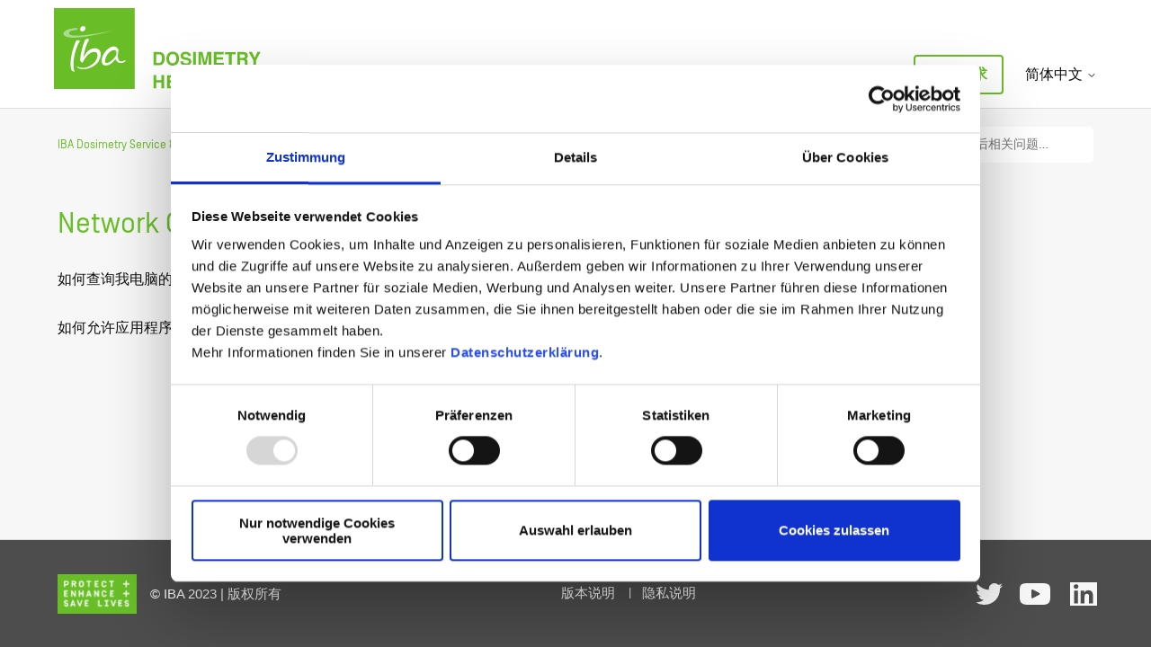

--- FILE ---
content_type: text/html; charset=utf-8
request_url: https://helpcenter.iba-dosimetry.com/hc/zh-cn/sections/360003830440-Network-Connections
body_size: 4162
content:
<!DOCTYPE html>
<html dir="ltr" lang="zh-CN">
<head>
  <meta charset="utf-8" />
  <!-- v26896 -->


  <title>Network Connections &ndash; IBA Dosimetry Service &amp; Support</title>

  

  <link rel="canonical" href="https://helpcenter.iba-dosimetry.com/hc/zh-cn/sections/360003830440-Network-Connections">
<link rel="alternate" hreflang="de" href="https://helpcenter.iba-dosimetry.com/hc/de/sections/360003830440-Netzwerkverbindungen-eigenschaften">
<link rel="alternate" hreflang="en-us" href="https://helpcenter.iba-dosimetry.com/hc/en-us/sections/360003830440-Network-Connections">
<link rel="alternate" hreflang="x-default" href="https://helpcenter.iba-dosimetry.com/hc/en-us/sections/360003830440-Network-Connections">
<link rel="alternate" hreflang="zh-cn" href="https://helpcenter.iba-dosimetry.com/hc/zh-cn/sections/360003830440-Network-Connections">

  <link rel="stylesheet" href="//static.zdassets.com/hc/assets/application-f34d73e002337ab267a13449ad9d7955.css" media="all" id="stylesheet" />
  <link rel="stylesheet" type="text/css" href="/hc/theming_assets/2292305/360000505191/style.css?digest=17333015216668">

  <link rel="icon" type="image/x-icon" href="/hc/theming_assets/01HZPG3N79XMZM3PP3YFY4HVNR">

    

  <meta content="width=device-width, initial-scale=1.0" name="viewport" />

  
</head>
<body class="">
  
  
  

  <a class="skip-navigation" tabindex="1" href="#main-content">跳到主内容</a>

<script id="Cookiebot" src="https://consent.cookiebot.com/uc.js" data-cbid="eafcc5b7-c824-4317-b58e-32c976f4361b" data-blockingmode="auto" type="text/javascript"></script>

<!-- Start of iba-dosimetry-cs Zendesk Widget script -->
<script id="ze-snippet" src="https://static.zdassets.com/ekr/snippet.js?key=c68a6064-d49d-4201-85f0-3905ff937e38"> </script>
<!-- End of iba-dosimetry-cs Zendesk Widget script -->

<script type="text/javascript">
  window.zESettings = {
    webWidget: {
      chat: {
        departments: {
          enabled: []
        }
      }
    }
  };
</script>

<header class="header">
  <div class="header_bg"></div>
  <div class="header-content">
  <div class="logo">
    <a title="主页" href="/hc/zh-cn">
      <img src="/hc/theming_assets/01HZPG3N348KZ95KW2FBJBC25R" alt="IBA Dosimetry Service &amp; Support 帮助中心主页">
     <!--<div class="logo-text">Help Center</div>-->
    </a>
   
  	</div>
     <!-- <div class="iba_custom_button_container">
      <div class="iba_custom_button"><a href="" target="_blank" class="blocks-item-link">Button</a></div>
      <div class="iba_custom_button"><a href="" target="_blank" class="blocks-item-link">Button</a></div>
      <div class="iba_custom_button reversed"><a href="https://www.iba-dosimetry.com/contact-us/" target="_blank" class="blocks-item-link">Contact us</a></div>
    </div> -->
  
  <div class="nav-wrapper">
    <button class="menu-button" aria-controls="user-nav" aria-expanded="false" aria-label="切换导航菜单">
      <svg xmlns="http://www.w3.org/2000/svg" width="16" height="16" focusable="false" viewBox="0 0 16 16" class="icon-menu">
        <path fill="none" stroke="currentColor" stroke-linecap="round" d="M1.5 3.5h13m-13 4h13m-13 4h13"/>
      </svg>
    </button>
    <nav class="user-nav" id="user-nav">
      <a href="https://iba-dosimetry.com" target="_blank" class="blocks-item-link header_custom_button_0">IBA-Dosimetry.com</a>
      <a href="https://iba-portal.com/login" target="_blank" class="blocks-item-link header_custom_button_1">Support Portal</a>
      
      
      	<a rel="nofollow" data-auth-action="signin" title="打开对话框" role="button" href="/hc/zh-cn/signin?return_to=https%3A%2F%2Fhelpcenter.iba-dosimetry.com%2Fhc%2Fzh-cn%2Fsections%2F360003830440-Network-Connections">
       	 登录
      	</a>
    	
      <a class="submit-a-request mobile reversed" href="/hc/zh-cn/requests/new">提交请求</a>
    </nav>
    
        <div class="footer-language-selector">
      
        <div class="dropdown language-selector">
          <button class="dropdown-toggle" aria-haspopup="true">
            简体中文
            <svg xmlns="http://www.w3.org/2000/svg" width="12" height="12" focusable="false" viewBox="0 0 12 12" class="dropdown-chevron-icon">
              <path fill="none" stroke="currentColor" stroke-linecap="round" d="M3 4.5l2.6 2.6c.2.2.5.2.7 0L9 4.5"/>
            </svg>
          </button>
          <span class="dropdown-menu dropdown-menu-end" role="menu">
            
              <a href="/hc/change_language/de?return_to=%2Fhc%2Fde%2Fsections%2F360003830440-Netzwerkverbindungen-eigenschaften" dir="ltr" rel="nofollow" role="menuitem">
                Deutsch
              </a>
            
              <a href="/hc/change_language/en-us?return_to=%2Fhc%2Fen-us%2Fsections%2F360003830440-Network-Connections" dir="ltr" rel="nofollow" role="menuitem">
                English (US)
              </a>
            
          </span>
        </div>
      
    </div>
    
    
       <!--- nothing --->
    
  </div> 
    </div>
</header>


  <main role="main">
    <div class="container-divider"></div>
<div class="container">
  <nav class="sub-nav">
    <ol class="breadcrumbs">
  
    <li title="IBA Dosimetry Service &amp; Support">
      
        <a href="/hc/zh-cn">IBA Dosimetry Service &amp; Support</a>
      
    </li>
  
    <li title="Database, Network, Software">
      
        <a href="/hc/zh-cn/categories/360002448320-Database-Network-Software">Database, Network, Software</a>
      
    </li>
  
    <li title="Network Connections">
      
        <a href="/hc/zh-cn/sections/360003830440-Network-Connections">Network Connections</a>
      
    </li>
  
</ol>

    <div class="search-container">
      <svg xmlns="http://www.w3.org/2000/svg" width="12" height="12" focusable="false" viewBox="0 0 12 12" class="search-icon">
        <circle cx="4.5" cy="4.5" r="4" fill="none" stroke="currentColor"/>
        <path stroke="currentColor" stroke-linecap="round" d="M11 11L7.5 7.5"/>
      </svg>
      <form role="search" class="search" data-search="" action="/hc/zh-cn/search" accept-charset="UTF-8" method="get"><input type="hidden" name="utf8" value="&#x2713;" autocomplete="off" /><input type="search" name="query" id="query" placeholder="搜索" aria-label="搜索" /></form>
    </div>
  </nav>

  <div class="section-container">
    <section id="main-content" class="section-content">
      <header class="page-header">
        <h1>Network Connections</h1>
        
        
      </header>

      


      
        <ul class="article-list">
          
            <li class="article-list-item ">
              
              <a href="/hc/zh-cn/articles/360016268960-%E5%A6%82%E4%BD%95%E6%9F%A5%E8%AF%A2%E6%88%91%E7%94%B5%E8%84%91%E7%9A%84IP%E5%9C%B0%E5%9D%80" class="article-list-link">如何查询我电脑的IP地址？</a>
              
            </li>
          
            <li class="article-list-item ">
              
              <a href="/hc/zh-cn/articles/360013703259-%E5%A6%82%E4%BD%95%E5%85%81%E8%AE%B8%E5%BA%94%E7%94%A8%E7%A8%8B%E5%BA%8F%E9%80%9A%E8%BF%87Windows%E9%98%B2%E7%81%AB%E5%A2%99" class="article-list-link">如何允许应用程序通过Windows防火墙?</a>
              
            </li>
          
        </ul>
      

      

    </section>
  </div>
</div>

  </main>

  <footer class="footer">
  <div class="footer-inner">
    <div class="iba_copy">
    <img class="iba_custom_footer_image" src="/hc/theming_assets/01HZPG3MJ1348HX338QC3PQ16V">
    <div class="iba_custom_copyright">
      <span>&copy; IBA 2023 | All rights reserved</span>
    </div>
    </div>
    <div class="iba_custom_legal_links">
      <a class="contact visibility-hidden" href="https://www.iba-dosimetry.com/contact-us/" target="_blank">Contact</a>
      <a class="imprint" href="https://www.iba-dosimetry.com/imprint/" target="_blank">Imprint</a>
      <a class="privacy" href="https://helpcenter.iba-dosimetry.com/hc/p/privacy/" target="_blank">Privacy Statement</a>
      <!--old  <a class="privacy" href="https://www.iba-dosimetry.com/privacy-statement/" target="_blank">Privacy Statement</a> -->
    </div>
    
    <div class="iba_custom_social_icon_container">
    	<a class="icon twitter" href="https://twitter.com/ibadosimetry" target="_blank"></a>
      <a class="icon youtube" href="https://www.youtube.com/user/ibadosimetry" target="_blank"></a>
      <a class="icon linkedin" href="https://www.linkedin.com/company/iba-dosimetry-gmbh/" target="_blank"></a>
    </div>

  </div>
</footer>



  <!-- / -->

  
  <script src="//static.zdassets.com/hc/assets/zh-cn.d7172e3b7906d549dd22.js"></script>
  

  <script type="text/javascript">
  /*

    Greetings sourcecode lurker!

    This is for internal Zendesk and legacy usage,
    we don't support or guarantee any of these values
    so please don't build stuff on top of them.

  */

  HelpCenter = {};
  HelpCenter.account = {"subdomain":"iba-dosimetry-cs","environment":"production","name":"IBA Dosimetry Service \u0026 Support"};
  HelpCenter.user = {"identifier":"da39a3ee5e6b4b0d3255bfef95601890afd80709","email":null,"name":"","role":"anonymous","avatar_url":"https://assets.zendesk.com/hc/assets/default_avatar.png","is_admin":false,"organizations":[],"groups":[]};
  HelpCenter.internal = {"asset_url":"//static.zdassets.com/hc/assets/","web_widget_asset_composer_url":"https://static.zdassets.com/ekr/snippet.js","current_session":{"locale":"zh-cn","csrf_token":null,"shared_csrf_token":null},"usage_tracking":{"event":"section_viewed","data":"[base64]--5541af5b5cdb8434c1374c92d4eccaa7688d8def","url":"https://helpcenter.iba-dosimetry.com/hc/activity"},"current_record_id":null,"current_record_url":null,"current_record_title":null,"current_text_direction":"ltr","current_brand_id":360000505191,"current_brand_name":"IBA Dosimetry Service \u0026 Support","current_brand_url":"https://iba-dosimetry-cs.zendesk.com","current_brand_active":true,"current_path":"/hc/zh-cn/sections/360003830440-Network-Connections","show_autocomplete_breadcrumbs":true,"user_info_changing_enabled":false,"has_user_profiles_enabled":false,"has_end_user_attachments":true,"user_aliases_enabled":false,"has_anonymous_kb_voting":true,"has_multi_language_help_center":true,"show_at_mentions":false,"embeddables_config":{"embeddables_web_widget":true,"embeddables_help_center_auth_enabled":false,"embeddables_connect_ipms":false},"answer_bot_subdomain":"static","gather_plan_state":"subscribed","has_article_verification":true,"has_gather":true,"has_ckeditor":false,"has_community_enabled":false,"has_community_badges":true,"has_community_post_content_tagging":false,"has_gather_content_tags":true,"has_guide_content_tags":true,"has_user_segments":true,"has_answer_bot_web_form_enabled":false,"has_garden_modals":false,"theming_cookie_key":"hc-da39a3ee5e6b4b0d3255bfef95601890afd80709-2-preview","is_preview":false,"has_search_settings_in_plan":true,"theming_api_version":2,"theming_settings":{"brand_color":"rgba(105, 190, 40, 1)","brand_text_color":"rgba(10, 10, 10, 1)","text_color":"rgba(17, 17, 17, 1)","link_color":"rgba(105, 190, 40, 1)","background_color":"rgba(247, 247, 247, 1)","heading_font":"Arial, 'Helvetica Neue', Helvetica, sans-serif","text_font":"Arial, 'Helvetica Neue', Helvetica, sans-serif","logo":"/hc/theming_assets/01HZPG3N348KZ95KW2FBJBC25R","favicon":"/hc/theming_assets/01HZPG3N79XMZM3PP3YFY4HVNR","homepage_background_image":"/hc/theming_assets/01HZPG3NDTP1TH2DYHQNPDQ4MK","community_background_image":"/hc/theming_assets/01HZPG3NM3J5PV31VX0K0ZVYFK","community_image":"/hc/theming_assets/01HZPG3NTC2WC9ZEJ3D46ZCN77","instant_search":true,"scoped_kb_search":true,"scoped_community_search":true,"show_recent_activity":false,"show_articles_in_section":false,"show_article_author":false,"show_article_comments":false,"show_follow_article":false,"show_recently_viewed_articles":false,"show_related_articles":false,"show_article_sharing":false,"show_follow_section":false,"show_follow_post":false,"show_post_sharing":false,"show_follow_topic":false},"has_pci_credit_card_custom_field":true,"help_center_restricted":false,"is_assuming_someone_else":false,"flash_messages":[],"user_photo_editing_enabled":true,"user_preferred_locale":"en-us","base_locale":"zh-cn","login_url":"https://iba-dosimetry-cs.zendesk.com/access?brand_id=360000505191\u0026return_to=https%3A%2F%2Fhelpcenter.iba-dosimetry.com%2Fhc%2Fzh-cn%2Fsections%2F360003830440-Network-Connections","has_alternate_templates":true,"has_custom_statuses_enabled":true,"has_hc_generative_answers_setting_enabled":true,"has_generative_search_with_zgpt_enabled":false,"has_suggested_initial_questions_enabled":false,"has_guide_service_catalog":true,"has_service_catalog_search_poc":false,"has_service_catalog_itam":false,"has_csat_reverse_2_scale_in_mobile":false,"has_knowledge_navigation":false,"has_unified_navigation":false,"has_unified_navigation_eap_access":false,"has_csat_bet365_branding":false,"version":"v26896","dev_mode":false};
</script>

  
  
  <script src="//static.zdassets.com/hc/assets/hc_enduser-3fe137bd143765049d06e1494fc6f66f.js"></script>
  <script type="text/javascript" src="/hc/theming_assets/2292305/360000505191/script.js?digest=17333015216668"></script>
  
</body>
</html>

--- FILE ---
content_type: text/javascript; charset=utf-8
request_url: https://helpcenter.iba-dosimetry.com/hc/theming_assets/2292305/360000505191/script.js?digest=17333015216668
body_size: 4778
content:
document.addEventListener('DOMContentLoaded', function() {
  // Key map
  var ENTER = 13;
  var ESCAPE = 27;
  var SPACE = 32;
  var UP = 38;
  var DOWN = 40;
  var TAB = 9;
 
  function closest (element, selector) {
    if (Element.prototype.closest) {
      return element.closest(selector);
    }
    do {
      if (Element.prototype.matches && element.matches(selector)
        || Element.prototype.msMatchesSelector && element.msMatchesSelector(selector)
        || Element.prototype.webkitMatchesSelector && element.webkitMatchesSelector(selector)) {
        return element;
      }
      element = element.parentElement || element.parentNode;
    } while (element !== null && element.nodeType === 1);
    return null;
  }

  // social share popups
  Array.prototype.forEach.call(document.querySelectorAll('.share a'), function(anchor) {
    anchor.addEventListener('click', function(e) {
      e.preventDefault();
      window.open(this.href, '', 'height = 500, width = 500');
    });
  });

  // In some cases we should preserve focus after page reload
  function saveFocus() {
    var activeElementId = document.activeElement.getAttribute("id");
    sessionStorage.setItem('returnFocusTo', '#' + activeElementId);
  }
  var returnFocusTo = sessionStorage.getItem('returnFocusTo');
  if (returnFocusTo) {
    sessionStorage.removeItem('returnFocusTo');
    var returnFocusToEl = document.querySelector(returnFocusTo);
    returnFocusToEl && returnFocusToEl.focus && returnFocusToEl.focus();
  }

  // show form controls when the textarea receives focus or backbutton is used and value exists
  var commentContainerTextarea = document.querySelector('.comment-container textarea'),
    commentContainerFormControls = document.querySelector('.comment-form-controls, .comment-ccs');

  if (commentContainerTextarea) {
    commentContainerTextarea.addEventListener('focus', function focusCommentContainerTextarea() {
      commentContainerFormControls.style.display = 'block';
      commentContainerTextarea.removeEventListener('focus', focusCommentContainerTextarea);
    });

    if (commentContainerTextarea.value !== '') {
      commentContainerFormControls.style.display = 'block';
    }
  }

  // Expand Request comment form when Add to conversation is clicked
  var showRequestCommentContainerTrigger = document.querySelector('.request-container .comment-container .comment-show-container'),
    requestCommentFields = document.querySelectorAll('.request-container .comment-container .comment-fields'),
    requestCommentSubmit = document.querySelector('.request-container .comment-container .request-submit-comment');

  if (showRequestCommentContainerTrigger) {
    showRequestCommentContainerTrigger.addEventListener('click', function() {
      showRequestCommentContainerTrigger.style.display = 'none';
      Array.prototype.forEach.call(requestCommentFields, function(e) { e.style.display = 'block'; });
      requestCommentSubmit.style.display = 'inline-block';

      if (commentContainerTextarea) {
        commentContainerTextarea.focus();
      }
    });
  }

  // Mark as solved button
  var requestMarkAsSolvedButton = document.querySelector('.request-container .mark-as-solved:not([data-disabled])'),
    requestMarkAsSolvedCheckbox = document.querySelector('.request-container .comment-container input[type=checkbox]'),
    requestCommentSubmitButton = document.querySelector('.request-container .comment-container input[type=submit]');

  if (requestMarkAsSolvedButton) {
    requestMarkAsSolvedButton.addEventListener('click', function() {
      requestMarkAsSolvedCheckbox.setAttribute('checked', true);
      requestCommentSubmitButton.disabled = true;
      this.setAttribute('data-disabled', true);
      // Element.closest is not supported in IE11
      closest(this, 'form').submit();
    });
  }

  // Change Mark as solved text according to whether comment is filled
  var requestCommentTextarea = document.querySelector('.request-container .comment-container textarea');

  if (requestCommentTextarea) {
    requestCommentTextarea.addEventListener('input', function() {
      if (requestCommentTextarea.value === '') {
        if (requestMarkAsSolvedButton) {
          requestMarkAsSolvedButton.innerText = requestMarkAsSolvedButton.getAttribute('data-solve-translation');
        }
        requestCommentSubmitButton.disabled = true;
      } else {
        if (requestMarkAsSolvedButton) {
          requestMarkAsSolvedButton.innerText = requestMarkAsSolvedButton.getAttribute('data-solve-and-submit-translation');
        }
        requestCommentSubmitButton.disabled = false;
      }
    });
  }

  // Disable submit button if textarea is empty
  if (requestCommentTextarea && requestCommentTextarea.value === '') {
    requestCommentSubmitButton.disabled = true;
  }

  // Submit requests filter form on status or organization change in the request list page
  Array.prototype.forEach.call(document.querySelectorAll('#request-status-select, #request-organization-select'), function(el) {
    el.addEventListener('change', function(e) {
      e.stopPropagation();
      saveFocus();
      closest(this, 'form').submit();
    });
  });

  // Submit requests filter form on search in the request list page
  var quickSearch = document.querySelector('#quick-search');
  quickSearch && quickSearch.addEventListener('keyup', function(e) {
    if (e.keyCode === ENTER) {
      e.stopPropagation();
      saveFocus();
      closest(this, 'form').submit();
    }
  });

  function toggleNavigation(toggle, menu) {
    var isExpanded = menu.getAttribute('aria-expanded') === 'true';
    menu.setAttribute('aria-expanded', !isExpanded);
    toggle.setAttribute('aria-expanded', !isExpanded);
  }

  function closeNavigation(toggle, menu) {
    menu.setAttribute('aria-expanded', false);
    toggle.setAttribute('aria-expanded', false);
    toggle.focus();
  }

  var burgerMenu = document.querySelector('.header .menu-button');
  var userMenu = document.querySelector('#user-nav');

  burgerMenu.addEventListener('click', function(e) {
    e.stopPropagation();
    toggleNavigation(this, userMenu);
  });


  userMenu.addEventListener('keyup', function(e) {
    if (e.keyCode === ESCAPE) {
      e.stopPropagation();
      closeNavigation(burgerMenu, this);
    }
  });

  if (userMenu.children.length === 0) {
    burgerMenu.style.display = 'none';
  }

  // Toggles expanded aria to collapsible elements
  var collapsible = document.querySelectorAll('.collapsible-nav, .collapsible-sidebar');

  Array.prototype.forEach.call(collapsible, function(el) {
    var toggle = el.querySelector('.collapsible-nav-toggle, .collapsible-sidebar-toggle');

    el.addEventListener('click', function(e) {
      toggleNavigation(toggle, this);
    });

    el.addEventListener('keyup', function(e) {
      if (e.keyCode === ESCAPE) {
        closeNavigation(toggle, this);
      }
    });
  });

  // Submit organization form in the request page
  var requestOrganisationSelect = document.querySelector('#request-organization select');

  if (requestOrganisationSelect) {
    requestOrganisationSelect.addEventListener('change', function() {
      closest(this, 'form').submit();
    });
  }

  // If a section has more than 6 subsections, we collapse the list, and show a trigger to display them all
  var seeAllTrigger = document.querySelector("#see-all-sections-trigger");
  var subsectionsList = document.querySelector(".section-list");

  if (subsectionsList && subsectionsList.children.length > 6) {
    seeAllTrigger.setAttribute("aria-hidden", false);

    seeAllTrigger.addEventListener("click", function(e) {
      subsectionsList.classList.remove("section-list--collapsed");
      seeAllTrigger.parentNode.removeChild(seeAllTrigger);
    });
  }

  // If multibrand search has more than 5 help centers or categories collapse the list
  var multibrandFilterLists = document.querySelectorAll(".multibrand-filter-list");
  Array.prototype.forEach.call(multibrandFilterLists, function(filter) {
    if (filter.children.length > 6) {
      // Display the show more button
      var trigger = filter.querySelector(".see-all-filters");
      trigger.setAttribute("aria-hidden", false);

      // Add event handler for click
      trigger.addEventListener("click", function(e) {
        e.stopPropagation();
        trigger.parentNode.removeChild(trigger);
        filter.classList.remove("multibrand-filter-list--collapsed")
      })
    }
  });

  // If there are any error notifications below an input field, focus that field
  var notificationElm = document.querySelector(".notification-error");
  if (
    notificationElm &&
    notificationElm.previousElementSibling &&
    typeof notificationElm.previousElementSibling.focus === "function"
  ) {
    notificationElm.previousElementSibling.focus();
  }

  // Dropdowns
  
  function Dropdown(toggle, menu) {
    this.toggle = toggle;
    this.menu = menu;

    this.menuPlacement = {
      top: menu.classList.contains("dropdown-menu-top"),
      end: menu.classList.contains("dropdown-menu-end")
    };

    this.toggle.addEventListener("click", this.clickHandler.bind(this));
    this.toggle.addEventListener("keydown", this.toggleKeyHandler.bind(this));
    this.menu.addEventListener("keydown", this.menuKeyHandler.bind(this));
  };

  Dropdown.prototype = {

    get isExpanded() {
      return this.menu.getAttribute("aria-expanded") === "true";
    },

    get menuItems() {
      return Array.prototype.slice.call(this.menu.querySelectorAll("[role='menuitem']"));
    },

    dismiss: function() {
      if (!this.isExpanded) return;

      this.menu.setAttribute("aria-expanded", false);
      this.menu.classList.remove("dropdown-menu-end", "dropdown-menu-top");
    },

    open: function() {
      if (this.isExpanded) return;

      this.menu.setAttribute("aria-expanded", true);
      this.handleOverflow();
    },

    handleOverflow: function() {
      var rect = this.menu.getBoundingClientRect();

      var overflow = {
        right: rect.left < 0 || rect.left + rect.width > window.innerWidth,
        bottom: rect.top < 0 || rect.top + rect.height > window.innerHeight
      };

      if (overflow.right || this.menuPlacement.end) {
        this.menu.classList.add("dropdown-menu-end");
      }

      if (overflow.bottom || this.menuPlacement.top) {
        this.menu.classList.add("dropdown-menu-top");
      }

      if (this.menu.getBoundingClientRect().top < 0) {
        this.menu.classList.remove("dropdown-menu-top")
      }
    },

    focusNextMenuItem: function(currentItem) {
      if (!this.menuItems.length) return;

      var currentIndex = this.menuItems.indexOf(currentItem);
      var nextIndex = currentIndex === this.menuItems.length - 1 || currentIndex < 0 ? 0 : currentIndex + 1;

      this.menuItems[nextIndex].focus();
    },

    focusPreviousMenuItem: function(currentItem) {
      if (!this.menuItems.length) return;

      var currentIndex = this.menuItems.indexOf(currentItem);
      var previousIndex = currentIndex <= 0 ? this.menuItems.length - 1 : currentIndex - 1;

      this.menuItems[previousIndex].focus();
    },

    clickHandler: function() {
      if (this.isExpanded) {
        this.dismiss();
      } else {
        this.open();
      }
    },

    toggleKeyHandler: function(e) {
      switch (e.keyCode) {
        case ENTER:
        case SPACE:
        case DOWN:
          e.preventDefault();
          this.open();
          this.focusNextMenuItem();
          break;
        case UP:
          e.preventDefault();
          this.open();
          this.focusPreviousMenuItem();
          break;
        case ESCAPE:
          this.dismiss();
          this.toggle.focus();
          break;
      }
    },

    menuKeyHandler: function(e) {
      var firstItem = this.menuItems[0];
      var lastItem = this.menuItems[this.menuItems.length - 1];
      var currentElement = e.target;

      switch (e.keyCode) {
        case ESCAPE:
          this.dismiss();
          this.toggle.focus();
          break;
        case DOWN:
          e.preventDefault();
          this.focusNextMenuItem(currentElement);
          break;
        case UP:
          e.preventDefault();
          this.focusPreviousMenuItem(currentElement);
          break;
        case TAB:
          if (e.shiftKey) {
            if (currentElement === firstItem) {
              this.dismiss();
            } else {
              e.preventDefault();
              this.focusPreviousMenuItem(currentElement);
            }
          } else if (currentElement === lastItem) {
            this.dismiss();
          } else {
            e.preventDefault();
            this.focusNextMenuItem(currentElement);
          }
          break;
        case ENTER:
        case SPACE:
          e.preventDefault();
          currentElement.click();
          break;
      }
    }
  }

  var dropdowns = [];
  var dropdownToggles = Array.prototype.slice.call(document.querySelectorAll(".dropdown-toggle"));

  dropdownToggles.forEach(function(toggle) {
    var menu = toggle.nextElementSibling;
    if (menu && menu.classList.contains("dropdown-menu")) {
      dropdowns.push(new Dropdown(toggle, menu));
    }
  });

  document.addEventListener("click", function(evt) {
    dropdowns.forEach(function(dropdown) {
      if (!dropdown.toggle.contains(evt.target)) {
        dropdown.dismiss();
      }
    });
  });
  
  /******* EDIT TRIEBWERK ********/
  /** ÜBERSETZUNG CUSTOM FIELDS **/
  /******************************/
  
  /** GET CURRENT LANGUAGE **/
  var currentLanguage = document.getElementsByTagName("html")[0].getAttribute("lang");
  currentLanguage = currentLanguage.split("-");
  /**************************/
  
  /*** GERMAN LANGUAGE OBJECT ***/
  var de = {
    header: {
      login: 'Anmelden',
      custom_text: 'Hilfe Center',
      custom_button_1: 'Support Portal',
      custom_button_2: 'Button 2',
    },
    search: "Geben Sie hier Ihre Support-Anfrage ein...",
    contact: {
    	headline: 'Kontakt zu unserem 24/7 globalen Service Team',
      region: {
        region1: 'USA, Kanada, Lateinamerika',
        region1a: 'Modus Medizinische Geräte',
        region2: 'Europa, Naher Osten, Afrika',
        region2subline: 'Support auf Deutsch',
        region3: 'Asien-Pazifik',
        region3subline: 'Support auf Chinesisch'
      },
    	phone: 'Telefon'
  	},
    categories: {
      headline: "Produkt-Hilfe durchsuchen"
    },
    footer: {
    	copyright: '&copy; IBA 2023 | Alle Rechte vorbehalten',
    	legal: {
    		imprint: 'Impressum',
    		contact: 'Kontakt',
    		privacy: 'Datenschutzerklärung'
  		}
  	}
  };
  /**************************/
  /*** ENGLISH LANGUAGE OBJECT ***/
  var en = {
    header: {
      login: 'Log in',
      custom_text: 'Help Center',
      custom_button_1: 'Support Portal',
      custom_button_2: 'Button 2',
    },
    search: "Enter your support question here...",
    contact: {
    	headline: 'Connect with our 24/7 Global Support Team',
      region: {
        region1: 'USA, Canada, Latin America',
        region1a: 'Modus Medical Devices',
        region2: 'Europe, Middle East, Africa',
        region2subline: 'German Speaking Support',
        region3: 'Asia Pacific',
        region3subline: 'Chinese Speaking Support'
      },
    	phone: 'Phone'
  	},
     categories: {
      headline: "Browse by Product"
    },
    footer: {
    	copyright: '&copy; IBA 2023 | All rights reserved',
    	legal: {
    		imprint: 'Imprint',
    		contact: 'Contact',
    		privacy: 'Privacy Statement'
  		}
  	}
  };
  /**************************/
  /*** CHINESE LANGUAGE OBJECT ***/
  var zh = {
    header: {
      login: '登录',
      custom_button_1: 'Support Portal', // 客户支持中心
    },
    search: "请在此处输入您的售后相关问题…",
    contact: {
    	headline: '与我们24/7全天在线的全球售后服务团队联系',
      region: {
        region1: '美国、加拿大和拉丁美洲',
        region1a: '摩德斯医疗设备公司',
        region2: '欧洲、中东和非洲',
        region2subline: '德语支持',
        region3: '亚太地区、澳大利亚和新西兰',
        region3subline: '中文支持'
      },
    	phone: '电话',
      email: '电子邮件'
  	},
     categories: {
      headline: "按产品浏览"
    },
    footer: {
    	copyright: '&copy; IBA 2023 | 版权所有',
    	legal: {
    		imprint: '版本说明',
    		contact: '联系方式',
    		privacy: '隐私说明'
  		}
  	}
  };
  /**************************/

  /** REPLACEMENT OF LANGUAGE **/
  if(currentLanguage[0] === 'de') {
    	if(document.getElementsByName('query')) document.getElementsByName('query')[0].placeholder = de.search;
    	if (document.querySelector('a[data-auth-action="signin"]')) {
   			document.querySelector('a[data-auth-action="signin"]').innerHTML = de.header.login;
      }
      if(document.querySelector('div.header_custom_text')) document.querySelector('div.header_custom_text').innerHTML = de.header.custom_text;
    	if(document.querySelector('a.header_custom_button_1')) document.querySelector('a.header_custom_button_1').innerHTML = de.header.custom_button_1;
    	if(document.querySelector('a.header_custom_button_2')) document.querySelector('a.header_custom_button_2').innerHTML = de.header.custom_button_2;
    	if(document.querySelector('.contact .section-heading h2')) document.querySelector('.contact .section-heading h2').innerHTML = de.contact.headline;
      if(document.querySelector('.contact h3.region1')) document.querySelector('.contact h3.region1').innerHTML = de.contact.region.region1;
    	if(document.querySelector('.contact h3.region1a')) document.querySelector('.contact h3.region1a').innerHTML = de.contact.region.region1a;
   	 	if(document.querySelector('.contact h3.region2')) document.querySelector('.contact h3.region2').innerHTML = de.contact.region.region2;
    	if(document.querySelector('.contact .r2subline')) document.querySelector('.contact .r2subline').innerHTML = de.contact.region.region2subline;
    	if(document.querySelector('.contact h3.region3')) document.querySelector('.contact h3.region3').innerHTML = de.contact.region.region3;
      if(document.querySelector('.contact .r3subline')) document.querySelector('.contact .r3subline').innerHTML = de.contact.region.region3subline;
    	if(document.querySelector('p span.phone')) {
          var phone = document.querySelectorAll('p span.phone'), i;
          for (i = 0; i < phone.length; ++i) {
            phone[i].innerHTML = de.contact.phone;
          }
      }
      if(document.querySelector('.knowledge-base h2')) document.querySelector('.knowledge-base h2').innerHTML = de.categories.headline;
    	if(document.querySelector('.iba_custom_copyright span')) document.querySelector('.iba_custom_copyright span').innerHTML = de.footer.copyright;
    	if(document.querySelector('.iba_custom_legal_links .imprint')) document.querySelector('.iba_custom_legal_links .imprint').innerHTML = de.footer.legal.imprint;
    	if(document.querySelector('.iba_custom_legal_links .contact')) document.querySelector('.iba_custom_legal_links .contact').innerHTML = de.footer.legal.contact;
    	if(document.querySelector('.iba_custom_legal_links .privacy')) document.querySelector('.iba_custom_legal_links .privacy').innerHTML = de.footer.legal.privacy;
  }
  
  if(currentLanguage[0] === 'en') {
    	if(document.getElementsByName('query')) document.getElementsByName('query')[0].placeholder = en.search;
    	if (document.querySelector('a[data-auth-action="signin"]')) {
   			document.querySelector('a[data-auth-action="signin"]').innerHTML = en.header.login;
      }
      if(document.querySelector('div.header_custom_text')) document.querySelector('div.header_custom_text').innerHTML = en.header.custom_text;
    	if(document.querySelector('a.header_custom_button_1')) document.querySelector('a.header_custom_button_1').innerHTML = en.header.custom_button_1;
    	if(document.querySelector('a.header_custom_button_2')) document.querySelector('a.header_custom_button_2').innerHTML = en.header.custom_button_2;
    	if(document.querySelector('.contact .section-heading h2')) document.querySelector('.contact .section-heading h2').innerHTML = en.contact.headline;
      if(document.querySelector('.contact h3.region1')) document.querySelector('.contact h3.region1').innerHTML = en.contact.region.region1;
    	if(document.querySelector('.contact h3.region1a')) document.querySelector('.contact h3.region1a').innerHTML = en.contact.region.region1a;
   	 	if(document.querySelector('.contact h3.region2')) document.querySelector('.contact h3.region2').innerHTML = en.contact.region.region2;
    	if(document.querySelector('.contact .r2subline')) document.querySelector('.contact .r2subline').innerHTML = en.contact.region.region2subline;
    	if(document.querySelector('.contact h3.region3')) document.querySelector('.contact h3.region3').innerHTML = en.contact.region.region3;
      if(document.querySelector('.contact .r3subline')) document.querySelector('.contact .r3subline').innerHTML = en.contact.region.region3subline;
    	if(document.querySelector('p span.phone')) {
          var phone = document.querySelectorAll('p span.phone'), i;
          for (i = 0; i < phone.length; ++i) {
            phone[i].innerHTML = en.contact.phone;
          }
      }
      if(document.querySelector('.knowledge-base h2')) document.querySelector('.knowledge-base h2').innerHTML = en.categories.headline;
    	if(document.querySelector('.iba_custom_copyright span')) document.querySelector('.iba_custom_copyright span').innerHTML = en.footer.copyright;
    	if(document.querySelector('.iba_custom_legal_links .imprint')) document.querySelector('.iba_custom_legal_links .imprint').innerHTML = en.footer.legal.imprint;
    	if(document.querySelector('.iba_custom_legal_links .contact')) document.querySelector('.iba_custom_legal_links .contact').innerHTML = en.footer.legal.contact;
    	if(document.querySelector('.iba_custom_legal_links .privacy')) document.querySelector('.iba_custom_legal_links .privacy').innerHTML = en.footer.legal.privacy;
  }
  if(currentLanguage[0] === 'zh') {
    	if(document.getElementsByName('query')) document.getElementsByName('query')[0].placeholder = zh.search;
    	if (document.querySelector('a[data-auth-action="signin"]')) {
   			document.querySelector('a[data-auth-action="signin"]').innerHTML = zh.header.login;
      }
      if(document.querySelector('div.header_custom_text')) document.querySelector('div.header_custom_text').innerHTML = zh.header.custom_text;
    	if(document.querySelector('a.header_custom_button_1')) document.querySelector('a.header_custom_button_1').innerHTML = zh.header.custom_button_1;
    	if(document.querySelector('a.header_custom_button_2')) document.querySelector('a.header_custom_button_2').innerHTML = zh.header.custom_button_2;
    	if(document.querySelector('.contact .section-heading h2')) document.querySelector('.contact .section-heading h2').innerHTML = zh.contact.headline;
      if(document.querySelector('.contact h3.region1')) document.querySelector('.contact h3.region1').innerHTML = zh.contact.region.region1;
    	if(document.querySelector('.contact h3.region1a')) document.querySelector('.contact h3.region1a').innerHTML = zh.contact.region.region1a;
   	 	if(document.querySelector('.contact h3.region2')) document.querySelector('.contact h3.region2').innerHTML = zh.contact.region.region2;
    	if(document.querySelector('.contact .r2subline')) document.querySelector('.contact .r2subline').innerHTML = zh.contact.region.region2subline;
    	if(document.querySelector('.contact h3.region3')) document.querySelector('.contact h3.region3').innerHTML = zh.contact.region.region3;
      if(document.querySelector('.contact .r3subline')) document.querySelector('.contact .r3subline').innerHTML = zh.contact.region.region3subline;
    	if(document.querySelector('p span.phone')) {
          var phone = document.querySelectorAll('p span.phone'), i;
          for (i = 0; i < phone.length; ++i) {
            phone[i].innerHTML = zh.contact.phone;
          }
      }
      if(document.querySelector('.knowledge-base h2')) document.querySelector('.knowledge-base h2').innerHTML = zh.categories.headline;
    	if(document.querySelector('.iba_custom_copyright span')) document.querySelector('.iba_custom_copyright span').innerHTML = zh.footer.copyright;
    	if(document.querySelector('.iba_custom_legal_links .imprint')) document.querySelector('.iba_custom_legal_links .imprint').innerHTML = zh.footer.legal.imprint;
    	if(document.querySelector('.iba_custom_legal_links .contact')) document.querySelector('.iba_custom_legal_links .contact').innerHTML = zh.footer.legal.contact;
    	if(document.querySelector('.iba_custom_legal_links .privacy')) document.querySelector('.iba_custom_legal_links .privacy').innerHTML = zh.footer.legal.privacy;
  }
  
});